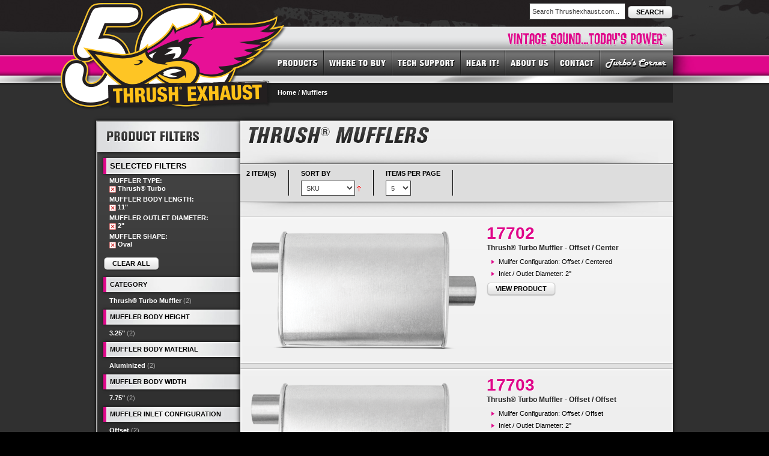

--- FILE ---
content_type: text/html; charset=UTF-8
request_url: https://www.thrushexhaust.com/mufflers?muffler_body_length=124&muffler_outlet_diameter=175&muffler_shape=225&muffler_type=462
body_size: 50564
content:
<!DOCTYPE html PUBLIC "-//W3C//DTD XHTML 1.0 Strict//EN" "http://www.w3.org/TR/xhtml1/DTD/xhtml1-strict.dtd">
<html xmlns="http://www.w3.org/1999/xhtml" xml:lang="en" lang="en">
<head>
<meta http-equiv="Content-Type" content="text/html; charset=utf-8" />
<title>Mufflers  - Thrush® Exhaust, Making Hot Rods Hotter Since 1966™</title>
<meta name="description" content="Thrush® Exhaust Since 1966..." />
<meta name="keywords" content="" />
<meta name="robots" content="INDEX,FOLLOW" />
<link rel="icon" href="https://www.thrushexhaust.com/media/favicon/default/favicon.ico" type="image/x-icon" />
<link rel="shortcut icon" href="https://www.thrushexhaust.com/media/favicon/default/favicon.ico" type="image/x-icon" />
<!--[if lt IE 7]>
<script type="text/javascript">
//<![CDATA[
    var BLANK_URL = 'https://www.thrushexhaust.com/js/blank.html';
    var BLANK_IMG = 'https://www.thrushexhaust.com/js/spacer.gif';
//]]>
</script>
<![endif]-->
<link rel="stylesheet" type="text/css" href="https://www.thrushexhaust.com/skin/frontend/default/thrush/css/styles.css" media="all" />
<link rel="stylesheet" type="text/css" href="https://www.thrushexhaust.com/skin/frontend/base/default/css/widgets.css" media="all" />
<link rel="stylesheet" type="text/css" href="https://www.thrushexhaust.com/skin/frontend/default/thrush/css/bootstrap.css" media="all" />
<link rel="stylesheet" type="text/css" href="https://www.thrushexhaust.com/skin/frontend/default/thrush/css/bootstrap_nav.css" media="all" />
<link rel="stylesheet" type="text/css" href="https://www.thrushexhaust.com/skin/frontend/default/thrush/css/amfinder.css" media="all" />
<link rel="stylesheet" type="text/css" href="https://www.thrushexhaust.com/skin/frontend/default/thrush/css/highslide.css" media="all" />
<link rel="stylesheet" type="text/css" href="https://www.thrushexhaust.com/skin/frontend/default/thrush/css/print.css" media="print" />
<script type="text/javascript" src="https://www.thrushexhaust.com/js/jquery/jquery-1.9.1.min.js"></script>
<script type="text/javascript" src="https://www.thrushexhaust.com/js/navigation/jquery.menu-aim.js"></script>
<script type="text/javascript" src="https://www.thrushexhaust.com/js/navigation/bootstrap.min.js"></script>
<script type="text/javascript" src="https://www.thrushexhaust.com/js/prototype/prototype.js"></script>
<script type="text/javascript" src="https://www.thrushexhaust.com/js/lib/ccard.js"></script>
<script type="text/javascript" src="https://www.thrushexhaust.com/js/prototype/validation.js"></script>
<script type="text/javascript" src="https://www.thrushexhaust.com/js/scriptaculous/builder.js"></script>
<script type="text/javascript" src="https://www.thrushexhaust.com/js/scriptaculous/effects.js"></script>
<script type="text/javascript" src="https://www.thrushexhaust.com/js/scriptaculous/dragdrop.js"></script>
<script type="text/javascript" src="https://www.thrushexhaust.com/js/scriptaculous/controls.js"></script>
<script type="text/javascript" src="https://www.thrushexhaust.com/js/scriptaculous/slider.js"></script>
<script type="text/javascript" src="https://www.thrushexhaust.com/js/varien/js.js"></script>
<script type="text/javascript" src="https://www.thrushexhaust.com/js/varien/form.js"></script>
<script type="text/javascript" src="https://www.thrushexhaust.com/js/mage/cookies.js"></script>
<script type="text/javascript" src="https://www.thrushexhaust.com/js/jquery/noconflict.js"></script>
<script type="text/javascript" src="https://www.thrushexhaust.com/js/amasty/amfinder/finder.js"></script>
<script type="text/javascript" src="https://www.thrushexhaust.com/js/highslide/highslide-full.js"></script>
<link rel="canonical" href="https://www.thrushexhaust.com/mufflers" />
<!--[if lt IE 8]>
<link rel="stylesheet" type="text/css" href="https://www.thrushexhaust.com/skin/frontend/default/thrush/css/styles-ie.css" media="all" />
<![endif]-->
<!--[if lt IE 7]>
<script type="text/javascript" src="https://www.thrushexhaust.com/js/lib/ds-sleight.js"></script>
<script type="text/javascript" src="https://www.thrushexhaust.com/skin/frontend/base/default/js/ie6.js"></script>
<![endif]-->

<script type="text/javascript">
//<![CDATA[
Mage.Cookies.path     = '/';
Mage.Cookies.domain   = '.www.thrushexhaust.com';
//]]>
</script>

<script type="text/javascript">
//<![CDATA[
optionalZipCountries = ["HK","IE","MO","PA"];
//]]>
</script>
            <!-- BEGIN GOOGLE ANALYTICS CODE -->
        <script type="text/javascript">
        //<![CDATA[
            var _gaq = _gaq || [];
            
_gaq.push(['_setAccount', 'UA-31530547-1']);

_gaq.push(['_trackPageview']);
            
            (function() {
                var ga = document.createElement('script'); ga.type = 'text/javascript'; ga.async = true;
                ga.src = ('https:' == document.location.protocol ? 'https://ssl' : 'http://www') + '.google-analytics.com/ga.js';
                var s = document.getElementsByTagName('script')[0]; s.parentNode.insertBefore(ga, s);
            })();

        //]]>
        </script>
        <!-- END GOOGLE ANALYTICS CODE -->
    <!-- Google Tag Manager -->
<script>(function(w,d,s,l,i){w[l]=w[l]||[];w[l].push({'gtm.start':
new Date().getTime(),event:'gtm.js'});var f=d.getElementsByTagName(s)[0],
j=d.createElement(s),dl=l!='dataLayer'?'&l='+l:'';j.async=true;j.src=
'https://www.googletagmanager.com/gtm.js?id='+i+dl;f.parentNode.insertBefore(j,f);
})(window,document,'script','dataLayer','GTM-MH4ZT2N');</script>
<!-- End Google Tag Manager -->



	                
    	        <!--Category page OG Meta tags-->
        <meta property="fb:app_id" content="396190160495975" />
        <meta property="og:title" content="Mufflers"/>
        <meta property="og:type" content="product"/>
        <meta property="og:url" content="https://www.thrushexhaust.com/mufflers?muffler_body_length=124&amp;muffler_outlet_diameter=175&amp;muffler_shape=225&amp;muffler_type=462"/>
        <meta property="og:description" content="Thrush® Exhaust Since 1966..."/>
                <meta property="og:image" content="https://www.thrushexhaust.com/skin/frontend/default/thrush/images/fb_share_logo.jpg"/>
                
        
</head>
<body class=" catalog-category-view categorypath-mufflers category-mufflers">
<div id="fb-root"></div>
<script>(function(d, s, id) {
  var js, fjs = d.getElementsByTagName(s)[0];
  if (d.getElementById(id)) return;
  js = d.createElement(s); js.id = id;
  js.src = "//connect.facebook.net/en_US/all.js#xfbml=1&appId=396190160495975";
  fjs.parentNode.insertBefore(js, fjs);
}(document, 'script', 'facebook-jssdk'));</script>
<div class="wrapper">
        <noscript>
        <div class="global-site-notice noscript">
            <div class="notice-inner">
                <p>
                    <strong>JavaScript seems to be disabled in your browser.</strong><br />
                    You must have JavaScript enabled in your browser to utilize the functionality of this website.                </p>
            </div>
        </div>
    </noscript>
    
        <div class="header-container">
    <div class="header">
        
        <h1 class="logo"><strong>Thrush® Exhaust</strong><a href="https://www.thrushexhaust.com/" title="Thrush® Exhaust" class="logo"><img src="https://www.thrushexhaust.com/skin/frontend/default/thrush/images/header_logo.png" alt="Thrush® Exhaust" /></a></h1>
        
        <div class="quick-access">
            <form id="search_mini_form" action="https://www.thrushexhaust.com/catalogsearch/result/" method="get">
    <div class="form-search">
        <input id="search" type="text" name="q" value="" class="input-text" maxlength="128" />
        <button type="submit" title="Search" class="button"><span><span>Search</span></span></button>
        <div id="search_autocomplete" class="search-autocomplete"></div>
        <script type="text/javascript">
        //<![CDATA[
            var searchForm = new Varien.searchForm('search_mini_form', 'search', 'Search Thrushexhaust.com...');
            searchForm.initAutocomplete('https://www.thrushexhaust.com/catalogsearch/ajax/suggest/', 'search_autocomplete');
        //]]>
        </script>
    </div>
</form>
                                </div>
        
        <div class="social_links_wrapper">
        
            <div class="social_links" style="margin-right:10px;">
                <div class="fb-like" data-href="http://www.thrushexhaust.com" data-send="true" layout="button_count" data-show-faces="false" data-font="verdana"></div>
            </div>
            
            <div class="social_links">
                <!-- Google +1 button -->
                <g:plusone href="http://www.thrushexhaust.com/" size="medium" width="60"></g:plusone>
                
                <!-- Google +1 render call -->
                <script type="text/javascript">
                  (function() {
                    var po = document.createElement('script'); po.type = 'text/javascript'; po.async = true;
                    po.src = 'https://apis.google.com/js/plusone.js';
                    var s = document.getElementsByTagName('script')[0]; s.parentNode.insertBefore(po, s);
                  })();
                </script>
            </div>

            <br style="clear:both;" />
            
        </div>
        
        <br style="clear:both;" />
        
        <div class="tag_line_box"></div>
        
            </div>
    
    



<div class="nav-container">



	<div class="nav_shadows"></div>

    

    <div id="nav" class="navbar">

        

        <ul class="nav">

            

            <li class="dropdown mainlinkbox">

            

                <a href="#" target="_self" class="products mainlink">PRODUCTS</a>

        

                <ul class="dropdown-menu" role="menu">

                

                    <li data-submenu-id="submenu-thrush-rattler">

                        <a href="https://www.thrushexhaust.com/mufflers/thrush-rattler-muffler/" target="_self" class="thrush-rattler sublink top">

                        	THRUSH® RATTLER MUFFLER

                        </a>

                    </li>

                    <!--<li data-submenu-id="submenu-thrush-mad-hot">

                        <a href="https://www.thrushexhaust.com/mufflers/thrush-mad-hot-muffler/" target="_self" class="thrush-mad-hot sublink">

                        	THRUSH® MAD HOT MUFFLER

                        </a>

                    </li>-->

                    <li data-submenu-id="submenu-hush-thrush">

                        <a href="https://www.thrushexhaust.com/mufflers/hush-thrush-muffler/" target="_self" class="hush-thrush sublink">

                        	HUSH THRUSH™ MUFFLER

                        </a>

                    </li>

                    <li data-submenu-id="submenu-thrush-turbo">

                        <a href="https://www.thrushexhaust.com/mufflers/thrush-turbo-muffler/" target="_self" class="thrush-turbo sublink">

                        	THRUSH® TURBO MUFFLER

                        </a>

                    </li>

                    <li data-submenu-id="submenu-thrush-welded">

                        <a href="https://www.thrushexhaust.com/mufflers/thrush-welded-muffler/" target="_self" class="thrush-welded sublink">

                        	THRUSH® WELDED MUFFLER

                        </a>

                    </li>

                    <li data-submenu-id="submenu-thrush-glasspack">

                        <a href="https://www.thrushexhaust.com/mufflers/thrush-glasspack-muffler/" target="_self" class="thrush-glasspack sublink">

                        	THRUSH® GLASSPACK MUFFLER

                        </a>

                    </li>

                    <li data-submenu-id="submenu-thrush-systems">

                        <a href="https://www.thrushexhaust.com/thrush-turbo-header-back-systems/" target="_self" class="thrush-systems sublink" >

                        	THRUSH® TURBO HEADER BACK SYSTEMS

                        </a>

                    </li>

                    <li data-submenu-id="submenu-new-products">

                        <a href="https://www.thrushexhaust.com/new-products/" target="_self" class="new-products sublink">

                        	NEW PRODUCTS

                        </a>

                    </li>

                    <li data-submenu-id="submenu-product-catalog">

                        <a href="https://www.thrushexhaust.com/product-catalog/" target="_self" class="product-catalog sublink bottom">

                        	PRODUCT CATALOG

                        </a>

                    </li>





                    <div class="sub1_btm"></div>

                    

                </ul>

              

            </li>

            

            <li class="dropdown mainlinkbox">

            

            	<a href="#" target="_self" class="buy mainlink">WHERE TO BUY</a>

                

                <ul class="dropdown-menu" role="menu">

                

                    <li data-submenu-id="submenu-dealer-locator">

                        <a href="https://www.thrushexhaust.com/dealer-locator/" class="dealer-locator sublink top">FIND A LOCAL RETAILER</a>

                    </li>

                    

                    <li data-submenu-id="submenu-online-dealers">

                        <a href="https://www.thrushexhaust.com/online-retailers/" class="online-dealers sublink bottom">ONLINE RETAILERS</a>

                    </li>

                    

                    <div class="sub1_btm"></div>

                

                </ul>

                

            </li>

            

            <li class="dropdown mainlinkbox">

            

            	<a href="#" target="_self" class="tech mainlink">TECH SUPPORT</a>

                

                <ul class="dropdown-menu" role="menu">

                

                    <li data-submenu-id="submenu-email-the-thrush-tech">

                        <a href="https://www.thrushexhaust.com/email-the-thrush-tech/" class="email-the-thrush-tech sublink top">EMAIL THE THRUSH® TECH</a>

                    </li>

                    

                    <li data-submenu-id="submenu-install-instructions">

                        <a href="https://www.thrushexhaust.com/install-instructions/" class="install-instructions sublink">INSTALL INSTRUCTIONS</a>

                    </li>

                    

                    <!--<li data-submenu-id="submenu-faq">

                        <a href="" class="faq sublink">FAQ</a>

                    </li>-->

                    

                    <li data-submenu-id="submenu-warranty-guarantee">

                        <a href="https://www.thrushexhaust.com/warranty-guarantee/" class="warranty-guarantee sublink">WARRANTY / GUARANTEE</a>

                    </li>

                    

                    <div class="sub1_btm"></div>

                

                </ul>

                

            </li>

            

            <li class="mainlinkbox">

            

            	<a href="https://www.thrushexhaust.com/hear-it-sounds-of-thrush/" target="_self" class="hearit mainlink">HEAR IT! SOUNDS OF THRUSH®</a>

                

            </li>

            

            <li class="dropdown mainlinkbox">

            

            	<a href="#" target="_self" class="about mainlink">ABOUT US</a>

                

                <ul class="dropdown-menu" role="menu">

                

                    <li data-submenu-id="submenu-news">

                        <a href="https://www.thrushexhaust.com/news-press/" class="news sublink top">NEWS / PRESS</a>

                    </li>

                    

                    <li data-submenu-id="submenu-history">

                        <a href="https://www.thrushexhaust.com/thrush-history/" class="history sublink bottom">THRUSH® HISTORY</a>

                    </li>

                    

                    <div class="sub1_btm"></div>

                

                </ul>

                

            </li>

            

            <li class="mainlinkbox">

            

            	<a href="https://www.thrushexhaust.com/contact/" target="_self" class="contact mainlink">CONTACT</a>

                

            </li>

            

            <li class="dropdown mainlinkbox">

            

            	<a href="#" target="_self" class="turbo mainlink">TURBO'S CORNER</a>

                

                <ul class="dropdown-menu turbo" role="menu">

                	

                    <li data-submenu-id="submenu-promotions">

                        <a href="https://www.thrushexhaust.com/promotions/" class="promotions sublink top">PROMOTIONS</a>

                    </li>

                    


                    

                    <li data-submenu-id="submenu-video-gallery">

                        <a href="https://www.thrushexhaust.com/video-gallery/" class="video-gallery sublink">VIDEO GALLERY</a>

                    </li>

                    

                    <li data-submenu-id="submenu-event-schedule">

                        <a href="https://www.thrushexhaust.com/event-schedule/" class="event-schedule sublink">EVENT SCHEDULE</a>

                    </li>

                    

                    <li data-submenu-id="submenu-app">

                        <a href="https://itunes.apple.com/us/app/mobile-sound-lab/id757228284?mt=8" target="_blank" class="app sublink">MOBILE SOUND LAB APP</a>

                    </li>

                    

                    <div class="sub1_btm"></div>

                

                </ul>

                

            </li>

          

          <br class="clear_both" />

          

        </ul>

    

    </div>

    

</div>


    
</div>

    <div class="page">
    
    	<div class="breadcrumbs">
    <ul>
                    <li class="home">
                            <a href="https://www.thrushexhaust.com/" title="Go to Home Page">Home</a>
                                        <span>/ </span>
                        </li>
                    <li class="category215">
                            <strong>Mufflers</strong>
                                    </li>
            </ul>
</div>
        
        <div class="main-container col2-left-layout"> 
            
            <div class="main">
            
                <div class="col-main">
                
                                        <div class="page-title category-title">
        <h1>Mufflers</h1>
</div>




    <div class="category-products">
    <script type="text/javascript">

	var collection_total = "2";

</script>
<div class="toolbar">
	<div class="pager_top_shadow"></div>
    <div class="pager">
        <p class="amount">
                            <strong>2 Item(s)</strong>
                    </p>
		
        <div class="sort-by">
            <label>Sort By</label>
            <select onchange="setLocation(this.value)">
                            <option value="https://www.thrushexhaust.com/mufflers?dir=asc&amp;muffler_body_length=124&amp;muffler_outlet_diameter=175&amp;muffler_shape=225&amp;muffler_type=462&amp;order=name">
                    Name                </option>
                            <option value="https://www.thrushexhaust.com/mufflers?dir=asc&amp;muffler_body_length=124&amp;muffler_outlet_diameter=175&amp;muffler_shape=225&amp;muffler_type=462&amp;order=sku" selected="selected">
                    SKU                </option>
                            <option value="https://www.thrushexhaust.com/mufflers?dir=asc&amp;muffler_body_length=124&amp;muffler_outlet_diameter=175&amp;muffler_shape=225&amp;muffler_type=462&amp;order=muffler_type">
                    Muffler Type                </option>
                            <option value="https://www.thrushexhaust.com/mufflers?dir=asc&amp;muffler_body_length=124&amp;muffler_outlet_diameter=175&amp;muffler_shape=225&amp;muffler_type=462&amp;order=material">
                    Material                </option>
                        </select>
                            <a href="https://www.thrushexhaust.com/mufflers?dir=desc&amp;muffler_body_length=124&amp;muffler_outlet_diameter=175&amp;muffler_shape=225&amp;muffler_type=462&amp;order=sku" title="Set Descending Direction"><img src="https://www.thrushexhaust.com/skin/frontend/default/thrush/images/i_asc_arrow.gif" alt="Set Descending Direction" class="v-middle" /></a>
                    </div>
        
        <div class="limiter">
            <label>Items per page</label>
            <select onchange="setLocation(this.value)">
                            <option value="https://www.thrushexhaust.com/mufflers?limit=5&amp;muffler_body_length=124&amp;muffler_outlet_diameter=175&amp;muffler_shape=225&amp;muffler_type=462" selected="selected">
                    5                </option>
                            <option value="https://www.thrushexhaust.com/mufflers?limit=10&amp;muffler_body_length=124&amp;muffler_outlet_diameter=175&amp;muffler_shape=225&amp;muffler_type=462">
                    10                </option>
                            <option value="https://www.thrushexhaust.com/mufflers?limit=15&amp;muffler_body_length=124&amp;muffler_outlet_diameter=175&amp;muffler_shape=225&amp;muffler_type=462">
                    15                </option>
                            <option value="https://www.thrushexhaust.com/mufflers?limit=20&amp;muffler_body_length=124&amp;muffler_outlet_diameter=175&amp;muffler_shape=225&amp;muffler_type=462">
                    20                </option>
                            <option value="https://www.thrushexhaust.com/mufflers?limit=25&amp;muffler_body_length=124&amp;muffler_outlet_diameter=175&amp;muffler_shape=225&amp;muffler_type=462">
                    25                </option>
                        </select>
        </div>

        
    
    
    
    
    

    </div>
    
    <div class="pager_btm_shadow"></div>

        <div class="sorter">
                <p class="view-mode">
                                </p>
            </div>
    </div>
                <ol class="products-list" id="products-list">
            <li class="item">
        
        	            
                        <a href="https://www.thrushexhaust.com/mufflers/thrush-turbo-muffler/thrush-turbo-muffler-offset-center-17702.html" title="Thrush® Turbo Muffler - Offset / Center - Thrush® Exhaust P/N: 17702" class="product-image"><img src="https://www.thrushexhaust.com/media/catalog/product/cache/1/small_image/390x/17f82f742ffe127f42dca9de82fb58b1/1/7/17702_1.png" width="390" alt="Thrush® Turbo Muffler - Offset / Center - Thrush® Exhaust P/N: 17702" /></a>
                        <div class="product-shop">
                <div class="f-fix">
                	                    <div class="product-sku">
						<a href="https://www.thrushexhaust.com/mufflers/thrush-turbo-muffler/thrush-turbo-muffler-offset-center-17702.html" title="17702">17702</a>
                    </div>
                    
                                        <h2 class="product-name"><a href="https://www.thrushexhaust.com/mufflers/thrush-turbo-muffler/thrush-turbo-muffler-offset-center-17702.html" title="Thrush® Turbo Muffler - Offset / Center">Thrush® Turbo Muffler - Offset / Center</a></h2>
                    <div class="desc std">
                    
                    	<ul class="applications">
                        <li>Mullfer Configuration: Offset / Centered</li><li>Inlet / Outlet Diameter: 2"</li>                        </ul>
                        
                        <button onclick="window.open('https://www.thrushexhaust.com/mufflers/thrush-turbo-muffler/thrush-turbo-muffler-offset-center-17702.html','_self');" class="button" title="Thrush® Turbo Muffler - Offset / Center" type="button" target="_blank"><span><span>VIEW PRODUCT</span></span></button>
                        
                    </div>
                </div>
            </div>
        </li>
            <li class="item last">
        
        	            
                        <a href="https://www.thrushexhaust.com/mufflers/thrush-turbo-muffler/thrush-turbo-muffler-offset-offset-17703.html" title="Thrush® Turbo Muffler - Offset / Offset - Thrush® Exhaust P/N: 17703" class="product-image"><img src="https://www.thrushexhaust.com/media/catalog/product/cache/1/small_image/390x/17f82f742ffe127f42dca9de82fb58b1/1/7/17703_1.png" width="390" alt="Thrush® Turbo Muffler - Offset / Offset - Thrush® Exhaust P/N: 17703" /></a>
                        <div class="product-shop">
                <div class="f-fix">
                	                    <div class="product-sku">
						<a href="https://www.thrushexhaust.com/mufflers/thrush-turbo-muffler/thrush-turbo-muffler-offset-offset-17703.html" title="17703">17703</a>
                    </div>
                    
                                        <h2 class="product-name"><a href="https://www.thrushexhaust.com/mufflers/thrush-turbo-muffler/thrush-turbo-muffler-offset-offset-17703.html" title="Thrush® Turbo Muffler - Offset / Offset">Thrush® Turbo Muffler - Offset / Offset</a></h2>
                    <div class="desc std">
                    
                    	<ul class="applications">
                        <li>Mullfer Configuration: Offset / Offset</li><li>Inlet / Outlet Diameter: 2"</li>                        </ul>
                        
                        <button onclick="window.open('https://www.thrushexhaust.com/mufflers/thrush-turbo-muffler/thrush-turbo-muffler-offset-offset-17703.html','_self');" class="button" title="Thrush® Turbo Muffler - Offset / Offset" type="button" target="_blank"><span><span>VIEW PRODUCT</span></span></button>
                        
                    </div>
                </div>
            </div>
        </li>
        </ol>
    <script type="text/javascript">decorateList('products-list', 'none-recursive')</script>

    
    <div class="toolbar-bottom">
        <script type="text/javascript">

	var collection_total = "2";

</script>
<div class="toolbar">
	<div class="pager_top_shadow"></div>
    <div class="pager">
        <p class="amount">
                            <strong>2 Item(s)</strong>
                    </p>
		
        <div class="sort-by">
            <label>Sort By</label>
            <select onchange="setLocation(this.value)">
                            <option value="https://www.thrushexhaust.com/mufflers?dir=asc&amp;muffler_body_length=124&amp;muffler_outlet_diameter=175&amp;muffler_shape=225&amp;muffler_type=462&amp;order=name">
                    Name                </option>
                            <option value="https://www.thrushexhaust.com/mufflers?dir=asc&amp;muffler_body_length=124&amp;muffler_outlet_diameter=175&amp;muffler_shape=225&amp;muffler_type=462&amp;order=sku" selected="selected">
                    SKU                </option>
                            <option value="https://www.thrushexhaust.com/mufflers?dir=asc&amp;muffler_body_length=124&amp;muffler_outlet_diameter=175&amp;muffler_shape=225&amp;muffler_type=462&amp;order=muffler_type">
                    Muffler Type                </option>
                            <option value="https://www.thrushexhaust.com/mufflers?dir=asc&amp;muffler_body_length=124&amp;muffler_outlet_diameter=175&amp;muffler_shape=225&amp;muffler_type=462&amp;order=material">
                    Material                </option>
                        </select>
                            <a href="https://www.thrushexhaust.com/mufflers?dir=desc&amp;muffler_body_length=124&amp;muffler_outlet_diameter=175&amp;muffler_shape=225&amp;muffler_type=462&amp;order=sku" title="Set Descending Direction"><img src="https://www.thrushexhaust.com/skin/frontend/default/thrush/images/i_asc_arrow.gif" alt="Set Descending Direction" class="v-middle" /></a>
                    </div>
        
        <div class="limiter">
            <label>Items per page</label>
            <select onchange="setLocation(this.value)">
                            <option value="https://www.thrushexhaust.com/mufflers?limit=5&amp;muffler_body_length=124&amp;muffler_outlet_diameter=175&amp;muffler_shape=225&amp;muffler_type=462" selected="selected">
                    5                </option>
                            <option value="https://www.thrushexhaust.com/mufflers?limit=10&amp;muffler_body_length=124&amp;muffler_outlet_diameter=175&amp;muffler_shape=225&amp;muffler_type=462">
                    10                </option>
                            <option value="https://www.thrushexhaust.com/mufflers?limit=15&amp;muffler_body_length=124&amp;muffler_outlet_diameter=175&amp;muffler_shape=225&amp;muffler_type=462">
                    15                </option>
                            <option value="https://www.thrushexhaust.com/mufflers?limit=20&amp;muffler_body_length=124&amp;muffler_outlet_diameter=175&amp;muffler_shape=225&amp;muffler_type=462">
                    20                </option>
                            <option value="https://www.thrushexhaust.com/mufflers?limit=25&amp;muffler_body_length=124&amp;muffler_outlet_diameter=175&amp;muffler_shape=225&amp;muffler_type=462">
                    25                </option>
                        </select>
        </div>

        
    
    
    
    
    

    </div>
    
    <div class="pager_btm_shadow"></div>

        <div class="sorter">
                <p class="view-mode">
                                </p>
            </div>
    </div>
    </div>
</div>
                    
                </div>
                
                <div class="col-left sidebar">
                	<div class="col-left-inner">
						<div class="block block-layered-nav">
    <div class="block-title">
        <img src="https://www.thrushexhaust.com/skin/frontend/default/thrush/images/productfilters_header.png" alt="PRODUCT FILTERS" />
    </div>
    <div class="block-content">
        <div class="currently">
    <p class="block-subtitle">SELECTED FILTERS</p>
    <ol>
            <li>
            <span class="label">Muffler Type:</span><br /> <span class="value">Thrush® Turbo</span>
                            <a  class="btn-remove" href="https://www.thrushexhaust.com/mufflers?muffler_body_length=124&amp;muffler_outlet_diameter=175&amp;muffler_shape=225" title="Remove This Item">Remove This Item</a>
                    </li>
            <li>
            <span class="label">Muffler Body Length:</span><br /> <span class="value">11"</span>
                            <a  class="btn-remove" href="https://www.thrushexhaust.com/mufflers?muffler_outlet_diameter=175&amp;muffler_shape=225&amp;muffler_type=462" title="Remove This Item">Remove This Item</a>
                    </li>
            <li>
            <span class="label">Muffler Outlet Diameter:</span><br /> <span class="value">2"</span>
                            <a  class="btn-remove" href="https://www.thrushexhaust.com/mufflers?muffler_body_length=124&amp;muffler_shape=225&amp;muffler_type=462" title="Remove This Item">Remove This Item</a>
                    </li>
            <li>
            <span class="label">Muffler Shape:</span><br /> <span class="value">Oval</span>
                            <a  class="btn-remove" href="https://www.thrushexhaust.com/mufflers?muffler_body_length=124&amp;muffler_outlet_diameter=175&amp;muffler_type=462" title="Remove This Item">Remove This Item</a>
                    </li>
        </ol>
</div>
                    <div class="actions">
            <button onclick="window.open('https://www.thrushexhaust.com/mufflers','_self');" class="button" title="Clear All" type="button" target="_blank"><span><span>CLEAR ALL</button>
            </div>
                            <!--<p class="block-subtitle">Shopping Options</p>-->
            <dl id="narrow-by-list">
                                                                    <dt>Category</dt>
                    <dd>
<ol>
    <li>
                <a href="https://www.thrushexhaust.com/mufflers?cat=273&amp;muffler_body_length=124&amp;muffler_outlet_diameter=175&amp;muffler_shape=225&amp;muffler_type=462">Thrush® Turbo Muffler</a>
                        (2)
            </li>
</ol>
</dd>
                                                                                                    <dt>Muffler Body Height</dt>
                    <dd>
<ol>
    <li>
                <a href="https://www.thrushexhaust.com/mufflers?muffler_body_height=101&amp;muffler_body_length=124&amp;muffler_outlet_diameter=175&amp;muffler_shape=225&amp;muffler_type=462">3.25"</a>
                        (2)
            </li>
</ol>
</dd>
                                                                                                    <dt>Muffler Body Material</dt>
                    <dd>
<ol>
    <li>
                <a href="https://www.thrushexhaust.com/mufflers?muffler_body_length=124&amp;muffler_body_material=127&amp;muffler_outlet_diameter=175&amp;muffler_shape=225&amp;muffler_type=462">Aluminized</a>
                        (2)
            </li>
</ol>
</dd>
                                                                    <dt>Muffler Body Width</dt>
                    <dd>
<ol>
    <li>
                <a href="https://www.thrushexhaust.com/mufflers?muffler_body_length=124&amp;muffler_body_width=134&amp;muffler_outlet_diameter=175&amp;muffler_shape=225&amp;muffler_type=462">7.75"</a>
                        (2)
            </li>
</ol>
</dd>
                                                                    <dt>Muffler Inlet Configuration</dt>
                    <dd>
<ol>
    <li>
                <a href="https://www.thrushexhaust.com/mufflers?muffler_body_length=124&amp;muffler_inlet_configuration=141&amp;muffler_outlet_diameter=175&amp;muffler_shape=225&amp;muffler_type=462">Offset</a>
                        (2)
            </li>
</ol>
</dd>
                                                                    <dt>Muffler Inlet Diameter</dt>
                    <dd>
<ol>
    <li>
                <a href="https://www.thrushexhaust.com/mufflers?muffler_body_length=124&amp;muffler_inlet_diameter1=156&amp;muffler_outlet_diameter=175&amp;muffler_shape=225&amp;muffler_type=462">2"</a>
                        (2)
            </li>
</ol>
</dd>
                                                                                                    <dt>Muffler Outlet Configuration</dt>
                    <dd>
<ol>
    <li>
                <a href="https://www.thrushexhaust.com/mufflers?muffler_body_length=124&amp;muffler_outlet_configuration=163&amp;muffler_outlet_diameter=175&amp;muffler_shape=225&amp;muffler_type=462">Centered</a>
                        (1)
            </li>
    <li>
                <a href="https://www.thrushexhaust.com/mufflers?muffler_body_length=124&amp;muffler_outlet_configuration=164&amp;muffler_outlet_diameter=175&amp;muffler_shape=225&amp;muffler_type=462">Offset</a>
                        (1)
            </li>
</ol>
</dd>
                                                                                                    <dt>Muffler Overall Length</dt>
                    <dd>
<ol>
    <li>
                <a href="https://www.thrushexhaust.com/mufflers?muffler_body_length=124&amp;muffler_outlet_diameter=175&amp;muffler_overall_length=200&amp;muffler_shape=225&amp;muffler_type=462">16"</a>
                        (2)
            </li>
</ol>
</dd>
                                                                    <dt>Muffler Reversible</dt>
                    <dd>
<ol>
    <li>
                <a href="https://www.thrushexhaust.com/mufflers?muffler_body_length=124&amp;muffler_outlet_diameter=175&amp;muffler_reversible=222&amp;muffler_shape=225&amp;muffler_type=462">Yes</a>
                        (2)
            </li>
</ol>
</dd>
                                                                            </dl>
            <script type="text/javascript">decorateDataList('narrow-by-list')</script>
            </div>
</div>
<div class="block block-layered-nav dealerlocator">



	<div class="block-title">

        <img src="https://www.thrushexhaust.com/skin/frontend/default/thrush/images/retailer_header.png" alt="FIND A LOCAL RETAILER" />

    </div>

    

    <div class="block-content">

    	<iframe id="frameId" allowtransparency="true" width="220" height="100" frameborder="0" scrolling="no" marginheight="0" marginwidth="0" src="https://hosted.where2getit.com/lite?action=locatorsearch&appkey=E0E8F15C-FD47-11DD-B6D8-FFA43B999D57&template=thrush_en.s&display=1&geoip=1&searchradius=5|10|30|50|100"></iframe>

	</div>

    

</div><div class="block block-layered-nav getsocial">

	<div class="block-title">
        <img src="https://www.thrushexhaust.com/skin/frontend/default/thrush/images/getsocial_header.png" alt="GET SOCIAL!" />
    </div>
    
    <div class="block-content">
    	
        <div class="f-left">
        	<a href="https://www.facebook.com/thrushexhaust/" class="facebook" target="_blank" title="Facebook">
        		Follow us on Facebook
            </a>
        </div>
        
        <div class="f-left">
        	<a href="https://www.youtube.com/results?search_query=thrush+exhaust" class="youtube" target="_blank" title="YouTube">
        		Follow us on YouTube
            </a>
        </div>
        
        <div class="f-left">
        	<a href="http://www.instagram.com/thrushexhaust/" class="instagram" target="_blank" title="Instagram">
        		Follow us on Instagram
            </a>
        </div>
        
        <div class="f-left">
        	<a href="https://www.twitter.com/thrushexhaust/" class="twitter" target="_blank" title="Twitter">
        		Follow us on Twitter
            </a>
        </div>
    	
        <br class="clear_both" />
        
	</div>
    
</div>                    </div>
                </div>
                
                <div class="clearer"></div>
                
            </div>
        </div>
        <div class="footer-container">

	<div class="footer-container-overlay"></div>
    
    <div class="footer">
        
		        <div id="footernav_wrapper">
        
            <div class="footernav_box">
            
                <!--PRODUCTS-->
        
                <div class="footernav_header drk_grey_11_bold_111">PRODUCTS</div>
                
                <div class="footernav_col">
                
                    <ul class="footernav_subheader">
                    
                        <li>
                            <a href="https://www.thrushexhaust.com/mufflers/thrush-rattler-muffler/" target="_self">
                            	THRUSH® RATTLER MUFFLER
                            </a>
                        </li>
                        
                        <!--<li>
                            <a href="https://www.thrushexhaust.com/mufflers/thrush-mad-hot-muffler/" target="_self">
                                THRUSH® MAD HOT MUFFLER
                            </a>
                        </li>-->
                        
                        <li>
                            <a href="https://www.thrushexhaust.com/mufflers/hush-thrush-muffler/" target="_self">
                                HUSH THRUSH™ MUFFLER
                            </a>
                        </li>
                        
                        <li>
                            <a href="https://www.thrushexhaust.com/mufflers/thrush-turbo-muffler/" target="_self">
                            	THRUSH® TURBO MUFFLER
                            </a>
                        </li>
                        
                    </ul>
                
                </div>
                
                <div class="footernav_col">
                
                    <ul class="footernav_subheader">
                        
                        <li>
                            <a href="https://www.thrushexhaust.com/mufflers/thrush-welded-muffler/" target="_self">
                                THRUSH® WELDED MUFFLER
                            </a>
                        </li>
                        
                        <li>
                            <a href="https://www.thrushexhaust.com/mufflers/thrush-glasspack-muffler/" target="_self">
                                THRUSH® GLASSPACK MUFFLER
                            </a>
                        </li>
                        
                    </ul>
                
                </div>
                
                <div class="footernav_col">
                	
                    <ul class="footernav_subheader">
                    
                        <li>
                            <a href="https://www.thrushexhaust.com/thrush-turbo-header-back-systems/" target="_self">
                            	THRUSH® TURBO HEADER BACK SYSTEMS
                            </a>
                        </li>
                        
                        <li>
                            <a href="https://www.thrushexhaust.com/new-products/" target="_self">
                                NEW PRODUCTS
                            </a>
                        </li>
                        
                        <li>
                            <a href="https://www.thrushexhaust.com/product-catalog/" target="_self">
                                PRODUCT CATALOG
                            </a>
                        </li>
                        
                    </ul>
                    
                </div>
                
                <br style="clear:both;" />
            
            </div>
            
            <!--WHERE TO BUY-->
            
            <div class="footernav_box">
        
                <div class="footernav_header drk_grey_11_bold_111">WHERE TO BUY</div>
                
                <div class="footernav_col">
                
                    <ul class="footernav_subheader">
                    
                        <li>
                        	<a href="https://www.thrushexhaust.com/dealer-locator/" target="_self">FIND A LOCAL RETAILER</a>
                        </li>

                        <li>
                        	<a href="https://www.thrushexhaust.com/online-retailers/" target="_self">ONLINE RETAILERS</a>
                        </li>
                        
                    </ul>
                    
                </div>
                
                <br style="clear:both;" />
                
                <!--TECH SUPPORT-->
                
                <div class="footernav_header header_same_row drk_grey_11_bold_111">TECH SUPPORT</div>
                
                <div class="footernav_col">
                
                    <ul class="footernav_subheader">
                    
                        <li>
                            <a href="https://www.thrushexhaust.com/email-the-thrush-tech/" target="_self">EMAIL THE THRUSH® TECH</a>
                        </li>
                        
                        <li>
                            <a href="https://www.thrushexhaust.com/install-instructions/" target="_self">INSTALL INSTRUCTIONS</a>
                        </li>
                        
                        <!--<li>
                            <a href="" target="_self">FAQ</a>
                        </li>-->
                        
                        <li>
                            <a href="https://www.thrushexhaust.com/warranty-guarantee/" target="_self">WARRANTY / GUARANTEE</a>
                        </li>
                        
                    </ul>
                    
                </div>       
                
                <br style="clear:both;" />
                
            </div>      
            
            <!--NEWS / PRESS-->
            
            <div class="footernav_box">
        
                <div class="footernav_header drk_grey_11_bold_111">NEWS / PRESS</div>
                
                <div class="footernav_col">
                
                    <ul class="footernav_subheader">
                    
                        <li>
                        	<a href="https://www.thrushexhaust.com/press-releases/" target="_self">NEWS / PRESS RELEASES</a>
                        </li>
                        
                    </ul>
                    
                </div>
                
                <br style="clear:both;" />
                
                <!--HISTORY-->
                
                <div class="footernav_header header_same_row drk_grey_11_bold_111">HISTORY</div>
                
                <div class="footernav_col">
                
                    <ul class="footernav_subheader">
                    
                        <li>
                        	<a href="https://www.thrushexhaust.com/thrush-history/" target="_self">THRUSH® HISTORY</a>
                        </li>
                        
                    </ul>
                    
                </div> 
                
                <br style="clear:both;" />   
                
                <!--CONTACT-->
                
                <div class="footernav_header header_same_row drk_grey_11_bold_111">CONTACT</div>
                
                <div class="footernav_col">
                
                    <ul class="footernav_subheader">
                    
                        <li>
                        	<a href="https://www.thrushexhaust.com/contact/" target="_self">CONTACT THRUSH®</a>
                        </li>
                        <li>
                        	<a href="https://www.thrushexhaust.com/social-rules/" target="_self">SOCIAL RULES</a>
                        </li>

                    </ul>
                    
                </div>   
                
                <br style="clear:both;" />
                
            </div> 
        
        	<!--TURBOS CORNER-->
                
            <div class="footernav_box" style="margin-right:0;">
        
                <div class="footernav_header drk_grey_11_bold_111">TURBO'S CORNER</div>
                
                <div class="footernav_col">
                
                    <ul class="footernav_subheader">
                    	
                        <li>
                            <a href="https://www.thrushexhaust.com/promotions/" target="_self">PROMOTIONS</a>
                        </li>
                        
                        
                        <li>
                            <a href="https://www.thrushexhaust.com/video-gallery/" target="_self">VIDEO GALLERY</a>
                        </li>
                        
                        <li>
                            <a href="https://www.thrushexhaust.com/event-schedule/" target="_self">EVENT SCHEDULE</a>
                        </li>
                        
                        <li>
                            <a href="https://itunes.apple.com/us/app/mobile-sound-lab/id757228284?mt=8" target="_blank">MOBILE SOUND LAB APP</a>
                        </li>
                        
                    </ul>
                    
                </div>       
                
                <br style="clear:both;" />
            
            </div>
            
            <br style="clear:both;" />
        
        </div>
            
        <div id="subfooter_wrapper">
        
        	<div class="footer_social_wrapper">
                
                <div class="f-left">
                    <a href="https://www.facebook.com/thrushexhaust/" class="facebook" target="_blank" title="Facebook">
                        Follow us on Facebook
                    </a>
                </div>
                
                <div class="f-left">
                    <a href="https://www.youtube.com/results?search_query=thrush+exhaust" class="youtube" target="_blank" title="YouTube">
                        Follow us on YouTube
                    </a>
                </div>
                
                <div class="f-left">
                    <a href="http://www.instagram.com/thrushexhaust/" class="instagram" target="_blank" title="Instagram">
                        Follow us on Instagram
                    </a>
                </div>
                
                <div class="f-left">
                    <a href="https://www.twitter.com/thrushexhaust/" class="twitter" target="_blank" title="Twitter">
                        Follow us on Twitter
                    </a>
                </div>
                
                <br class="clear_both" />
                
            </div>
        	
            <br />
            
            <div id="subfooter_logo">
              <a href="https://www.thrushexhaust.com/" target="_self">
              	<img src="https://www.thrushexhaust.com/skin/frontend/default/thrush/images/footer_logo.png" alt="Thrush® Exhaust" />
              </a>
            </div>
            <div align="center">&copy;1997-2022 <a href="https://www.driv.com" target="_blank">DRiV Inc.</a> All Rights reserved. Access and use of this web site are governed exclusively by these <a href="https://www.thrushexhaust.com/terms-conditions/" target="_self">Terms & Conditions</a> and <a href="https://www.thrushexhaust.com/privacy-policy/" target="_self">Privacy Policy</a>.</div>
            <!--<div align="center">Website By: <a href="http://www.rchdesigns.com/" target="_blank">RCH Designs</a></div>-->
        
        </div>
        
    </div>
    
</div>
                

    </div>
</div>
<!-- Google Tag Manager (noscript) -->
<noscript><iframe src="https://www.googletagmanager.com/ns.html?id=GTM-MH4ZT2N"
height="0" width="0" style="display:none;visibility:hidden"></iframe></noscript>
<!-- End Google Tag Manager (noscript) --></body>
</html>


--- FILE ---
content_type: text/html; charset=utf-8
request_url: https://accounts.google.com/o/oauth2/postmessageRelay?parent=https%3A%2F%2Fwww.thrushexhaust.com&jsh=m%3B%2F_%2Fscs%2Fabc-static%2F_%2Fjs%2Fk%3Dgapi.lb.en.OE6tiwO4KJo.O%2Fd%3D1%2Frs%3DAHpOoo_Itz6IAL6GO-n8kgAepm47TBsg1Q%2Fm%3D__features__
body_size: 157
content:
<!DOCTYPE html><html><head><title></title><meta http-equiv="content-type" content="text/html; charset=utf-8"><meta http-equiv="X-UA-Compatible" content="IE=edge"><meta name="viewport" content="width=device-width, initial-scale=1, minimum-scale=1, maximum-scale=1, user-scalable=0"><script src='https://ssl.gstatic.com/accounts/o/2580342461-postmessagerelay.js' nonce="ewCYcERejtOW_bpuAt2Ouw"></script></head><body><script type="text/javascript" src="https://apis.google.com/js/rpc:shindig_random.js?onload=init" nonce="ewCYcERejtOW_bpuAt2Ouw"></script></body></html>